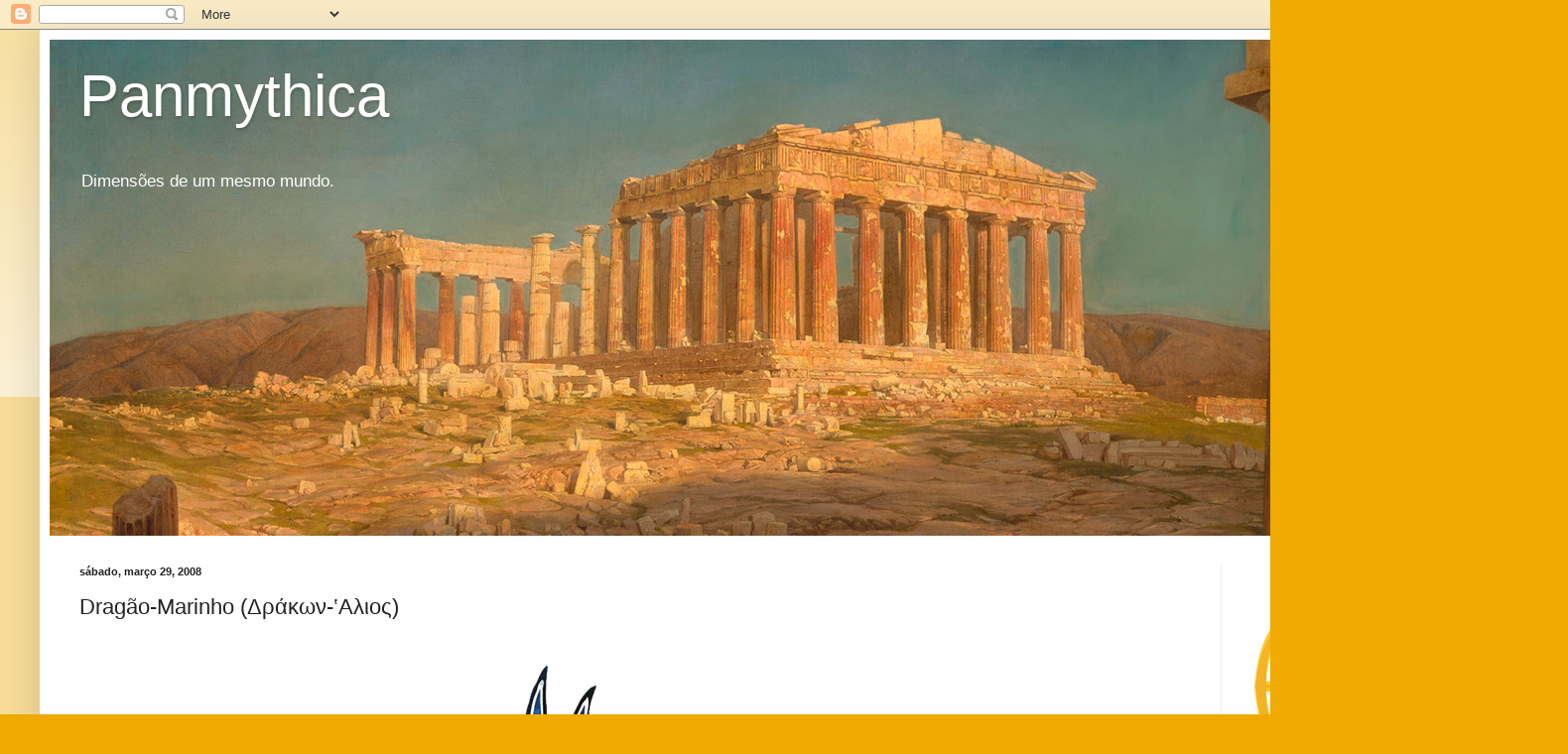

--- FILE ---
content_type: text/html; charset=UTF-8
request_url: https://www.panmythica.com/2008/03/drago-marinho.html
body_size: 15688
content:
<!DOCTYPE html>
<html class='v2' dir='ltr' lang='pt-BR'>
<head>
<link href='https://www.blogger.com/static/v1/widgets/335934321-css_bundle_v2.css' rel='stylesheet' type='text/css'/>
<meta content='width=1100' name='viewport'/>
<meta content='text/html; charset=UTF-8' http-equiv='Content-Type'/>
<meta content='blogger' name='generator'/>
<link href='https://www.panmythica.com/favicon.ico' rel='icon' type='image/x-icon'/>
<link href='https://www.panmythica.com/2008/03/drago-marinho.html' rel='canonical'/>
<link rel="alternate" type="application/atom+xml" title="Panmythica - Atom" href="https://www.panmythica.com/feeds/posts/default" />
<link rel="alternate" type="application/rss+xml" title="Panmythica - RSS" href="https://www.panmythica.com/feeds/posts/default?alt=rss" />
<link rel="service.post" type="application/atom+xml" title="Panmythica - Atom" href="https://www.blogger.com/feeds/7690848403283609243/posts/default" />

<link rel="alternate" type="application/atom+xml" title="Panmythica - Atom" href="https://www.panmythica.com/feeds/4046505752367000123/comments/default" />
<!--Can't find substitution for tag [blog.ieCssRetrofitLinks]-->
<link href='https://blogger.googleusercontent.com/img/b/R29vZ2xl/AVvXsEh-cBeG3KWmO3aGkWWkKug-Sl8QhYnLTH8_ZKUjJsl3qcHPfHwn-axyiTPyuAPIYWPYtBjgj3qvSptOlMEaUqAB6CocIp7xK-EF7gGl4FVYBXDjl5rJ17wfh0aSN-2ixYXJ67AW1HiE6OV0/s1600/dragao-marinho.png' rel='image_src'/>
<meta content='https://www.panmythica.com/2008/03/drago-marinho.html' property='og:url'/>
<meta content='Dragão-Marinho (Δράκων-‛Αλιος)' property='og:title'/>
<meta content='   Réptil Draconídeo de Várias Mitologias. Fonte da Imagem: PNG Wave.  ' property='og:description'/>
<meta content='https://blogger.googleusercontent.com/img/b/R29vZ2xl/AVvXsEh-cBeG3KWmO3aGkWWkKug-Sl8QhYnLTH8_ZKUjJsl3qcHPfHwn-axyiTPyuAPIYWPYtBjgj3qvSptOlMEaUqAB6CocIp7xK-EF7gGl4FVYBXDjl5rJ17wfh0aSN-2ixYXJ67AW1HiE6OV0/w1200-h630-p-k-no-nu/dragao-marinho.png' property='og:image'/>
<title>Panmythica: Dragão-Marinho (Δράκων-&#8219;Αλιος)</title>
<style id='page-skin-1' type='text/css'><!--
/*
-----------------------------------------------
Blogger Template Style
Name:     Simple
Designer: Blogger
URL:      www.blogger.com
----------------------------------------------- */
/* Content
----------------------------------------------- */
body {
font: normal normal 12px Arial, Tahoma, Helvetica, FreeSans, sans-serif;
color: #222222;
background: #eeaa00 none repeat scroll top left;
padding: 0 40px 40px 40px;
}
html body .region-inner {
min-width: 0;
max-width: 100%;
width: auto;
}
h2 {
font-size: 22px;
}
a:link {
text-decoration:none;
color: #cc6611;
}
a:visited {
text-decoration:none;
color: #888888;
}
a:hover {
text-decoration:underline;
color: #ff9900;
}
.body-fauxcolumn-outer .fauxcolumn-inner {
background: transparent url(https://resources.blogblog.com/blogblog/data/1kt/simple/body_gradient_tile_light.png) repeat scroll top left;
_background-image: none;
}
.body-fauxcolumn-outer .cap-top {
position: absolute;
z-index: 1;
height: 400px;
width: 100%;
}
.body-fauxcolumn-outer .cap-top .cap-left {
width: 100%;
background: transparent url(https://resources.blogblog.com/blogblog/data/1kt/simple/gradients_light.png) repeat-x scroll top left;
_background-image: none;
}
.content-outer {
-moz-box-shadow: 0 0 40px rgba(0, 0, 0, .15);
-webkit-box-shadow: 0 0 5px rgba(0, 0, 0, .15);
-goog-ms-box-shadow: 0 0 10px #333333;
box-shadow: 0 0 40px rgba(0, 0, 0, .15);
margin-bottom: 1px;
}
.content-inner {
padding: 10px 10px;
}
.content-inner {
background-color: #ffffff;
}
/* Header
----------------------------------------------- */
.header-outer {
background: #cc6611 url(https://resources.blogblog.com/blogblog/data/1kt/simple/gradients_light.png) repeat-x scroll 0 -400px;
_background-image: none;
}
.Header h1 {
font: normal normal 60px Arial, Tahoma, Helvetica, FreeSans, sans-serif;
color: #ffffff;
text-shadow: 1px 2px 3px rgba(0, 0, 0, .2);
}
.Header h1 a {
color: #ffffff;
}
.Header .description {
font-size: 140%;
color: #ffffff;
}
.header-inner .Header .titlewrapper {
padding: 22px 30px;
}
.header-inner .Header .descriptionwrapper {
padding: 0 30px;
}
/* Tabs
----------------------------------------------- */
.tabs-inner .section:first-child {
border-top: 0 solid #eeeeee;
}
.tabs-inner .section:first-child ul {
margin-top: -0;
border-top: 0 solid #eeeeee;
border-left: 0 solid #eeeeee;
border-right: 0 solid #eeeeee;
}
.tabs-inner .widget ul {
background: #f5f5f5 url(https://resources.blogblog.com/blogblog/data/1kt/simple/gradients_light.png) repeat-x scroll 0 -800px;
_background-image: none;
border-bottom: 1px solid #eeeeee;
margin-top: 0;
margin-left: -30px;
margin-right: -30px;
}
.tabs-inner .widget li a {
display: inline-block;
padding: .6em 1em;
font: normal normal 14px Arial, Tahoma, Helvetica, FreeSans, sans-serif;
color: #999999;
border-left: 1px solid #ffffff;
border-right: 1px solid #eeeeee;
}
.tabs-inner .widget li:first-child a {
border-left: none;
}
.tabs-inner .widget li.selected a, .tabs-inner .widget li a:hover {
color: #000000;
background-color: #eeeeee;
text-decoration: none;
}
/* Columns
----------------------------------------------- */
.main-outer {
border-top: 0 solid #eeeeee;
}
.fauxcolumn-left-outer .fauxcolumn-inner {
border-right: 1px solid #eeeeee;
}
.fauxcolumn-right-outer .fauxcolumn-inner {
border-left: 1px solid #eeeeee;
}
/* Headings
----------------------------------------------- */
div.widget > h2,
div.widget h2.title {
margin: 0 0 1em 0;
font: normal bold 11px Arial, Tahoma, Helvetica, FreeSans, sans-serif;
color: #000000;
}
/* Widgets
----------------------------------------------- */
.widget .zippy {
color: #999999;
text-shadow: 2px 2px 1px rgba(0, 0, 0, .1);
}
.widget .popular-posts ul {
list-style: none;
}
/* Posts
----------------------------------------------- */
h2.date-header {
font: normal bold 11px Arial, Tahoma, Helvetica, FreeSans, sans-serif;
}
.date-header span {
background-color: transparent;
color: #222222;
padding: inherit;
letter-spacing: inherit;
margin: inherit;
}
.main-inner {
padding-top: 30px;
padding-bottom: 30px;
}
.main-inner .column-center-inner {
padding: 0 15px;
}
.main-inner .column-center-inner .section {
margin: 0 15px;
}
.post {
margin: 0 0 25px 0;
}
h3.post-title, .comments h4 {
font: normal normal 22px Arial, Tahoma, Helvetica, FreeSans, sans-serif;
margin: .75em 0 0;
}
.post-body {
font-size: 110%;
line-height: 1.4;
position: relative;
}
.post-body img, .post-body .tr-caption-container, .Profile img, .Image img,
.BlogList .item-thumbnail img {
padding: 2px;
background: rgba(0, 0, 0, 0);
border: 1px solid rgba(0, 0, 0, 0);
-moz-box-shadow: 1px 1px 5px rgba(0, 0, 0, .1);
-webkit-box-shadow: 1px 1px 5px rgba(0, 0, 0, .1);
box-shadow: 1px 1px 5px rgba(0, 0, 0, .1);
}
.post-body img, .post-body .tr-caption-container {
padding: 5px;
}
.post-body .tr-caption-container {
color: rgba(0, 0, 0, 0);
}
.post-body .tr-caption-container img {
padding: 0;
background: transparent;
border: none;
-moz-box-shadow: 0 0 0 rgba(0, 0, 0, .1);
-webkit-box-shadow: 0 0 0 rgba(0, 0, 0, .1);
box-shadow: 0 0 0 rgba(0, 0, 0, .1);
}
.post-header {
margin: 0 0 1.5em;
line-height: 1.6;
font-size: 90%;
}
.post-footer {
margin: 20px -2px 0;
padding: 5px 10px;
color: #666666;
background-color: #f9f9f9;
border-bottom: 1px solid #eeeeee;
line-height: 1.6;
font-size: 90%;
}
#comments .comment-author {
padding-top: 1.5em;
border-top: 1px solid #eeeeee;
background-position: 0 1.5em;
}
#comments .comment-author:first-child {
padding-top: 0;
border-top: none;
}
.avatar-image-container {
margin: .2em 0 0;
}
#comments .avatar-image-container img {
border: 1px solid rgba(0, 0, 0, 0);
}
/* Comments
----------------------------------------------- */
.comments .comments-content .icon.blog-author {
background-repeat: no-repeat;
background-image: url([data-uri]);
}
.comments .comments-content .loadmore a {
border-top: 1px solid #999999;
border-bottom: 1px solid #999999;
}
.comments .comment-thread.inline-thread {
background-color: #f9f9f9;
}
.comments .continue {
border-top: 2px solid #999999;
}
/* Accents
---------------------------------------------- */
.section-columns td.columns-cell {
border-left: 1px solid #eeeeee;
}
.blog-pager {
background: transparent none no-repeat scroll top center;
}
.blog-pager-older-link, .home-link,
.blog-pager-newer-link {
background-color: #ffffff;
padding: 5px;
}
.footer-outer {
border-top: 0 dashed #bbbbbb;
}
/* Mobile
----------------------------------------------- */
body.mobile  {
background-size: auto;
}
.mobile .body-fauxcolumn-outer {
background: transparent none repeat scroll top left;
}
.mobile .body-fauxcolumn-outer .cap-top {
background-size: 100% auto;
}
.mobile .content-outer {
-webkit-box-shadow: 0 0 3px rgba(0, 0, 0, .15);
box-shadow: 0 0 3px rgba(0, 0, 0, .15);
}
.mobile .tabs-inner .widget ul {
margin-left: 0;
margin-right: 0;
}
.mobile .post {
margin: 0;
}
.mobile .main-inner .column-center-inner .section {
margin: 0;
}
.mobile .date-header span {
padding: 0.1em 10px;
margin: 0 -10px;
}
.mobile h3.post-title {
margin: 0;
}
.mobile .blog-pager {
background: transparent none no-repeat scroll top center;
}
.mobile .footer-outer {
border-top: none;
}
.mobile .main-inner, .mobile .footer-inner {
background-color: #ffffff;
}
.mobile-index-contents {
color: #222222;
}
.mobile-link-button {
background-color: #cc6611;
}
.mobile-link-button a:link, .mobile-link-button a:visited {
color: #ffffff;
}
.mobile .tabs-inner .section:first-child {
border-top: none;
}
.mobile .tabs-inner .PageList .widget-content {
background-color: #eeeeee;
color: #000000;
border-top: 1px solid #eeeeee;
border-bottom: 1px solid #eeeeee;
}
.mobile .tabs-inner .PageList .widget-content .pagelist-arrow {
border-left: 1px solid #eeeeee;
}
.post-body img, .post-body .tr-caption-container, .ss, .Profile img, .Image img,
.BlogList .item-thumbnail img {
padding: none !important;
border: none !important;
background: none !important;
-moz-box-shadow: 0px 0px 0px transparent !important;
-webkit-box-shadow: 0px 0px 0px transparent !important;
box-shadow: 0px 0px 0px transparent !important;
}
--></style>
<style id='template-skin-1' type='text/css'><!--
body {
min-width: 1500px;
}
.content-outer, .content-fauxcolumn-outer, .region-inner {
min-width: 1500px;
max-width: 1500px;
_width: 1500px;
}
.main-inner .columns {
padding-left: 0;
padding-right: 300px;
}
.main-inner .fauxcolumn-center-outer {
left: 0;
right: 300px;
/* IE6 does not respect left and right together */
_width: expression(this.parentNode.offsetWidth -
parseInt("0") -
parseInt("300px") + 'px');
}
.main-inner .fauxcolumn-left-outer {
width: 0;
}
.main-inner .fauxcolumn-right-outer {
width: 300px;
}
.main-inner .column-left-outer {
width: 0;
right: 100%;
margin-left: -0;
}
.main-inner .column-right-outer {
width: 300px;
margin-right: -300px;
}
#layout {
min-width: 0;
}
#layout .content-outer {
min-width: 0;
width: 800px;
}
#layout .region-inner {
min-width: 0;
width: auto;
}
body#layout div.add_widget {
padding: 8px;
}
body#layout div.add_widget a {
margin-left: 32px;
}
--></style>
<link href='https://www.blogger.com/dyn-css/authorization.css?targetBlogID=7690848403283609243&amp;zx=5eed105f-6f2d-4dbb-8dd0-bfa2ec3ecdd6' media='none' onload='if(media!=&#39;all&#39;)media=&#39;all&#39;' rel='stylesheet'/><noscript><link href='https://www.blogger.com/dyn-css/authorization.css?targetBlogID=7690848403283609243&amp;zx=5eed105f-6f2d-4dbb-8dd0-bfa2ec3ecdd6' rel='stylesheet'/></noscript>
<meta name='google-adsense-platform-account' content='ca-host-pub-1556223355139109'/>
<meta name='google-adsense-platform-domain' content='blogspot.com'/>

</head>
<body class='loading variant-bold'>
<div class='navbar section' id='navbar' name='Navbar'><div class='widget Navbar' data-version='1' id='Navbar1'><script type="text/javascript">
    function setAttributeOnload(object, attribute, val) {
      if(window.addEventListener) {
        window.addEventListener('load',
          function(){ object[attribute] = val; }, false);
      } else {
        window.attachEvent('onload', function(){ object[attribute] = val; });
      }
    }
  </script>
<div id="navbar-iframe-container"></div>
<script type="text/javascript" src="https://apis.google.com/js/platform.js"></script>
<script type="text/javascript">
      gapi.load("gapi.iframes:gapi.iframes.style.bubble", function() {
        if (gapi.iframes && gapi.iframes.getContext) {
          gapi.iframes.getContext().openChild({
              url: 'https://www.blogger.com/navbar/7690848403283609243?po\x3d4046505752367000123\x26origin\x3dhttps://www.panmythica.com',
              where: document.getElementById("navbar-iframe-container"),
              id: "navbar-iframe"
          });
        }
      });
    </script><script type="text/javascript">
(function() {
var script = document.createElement('script');
script.type = 'text/javascript';
script.src = '//pagead2.googlesyndication.com/pagead/js/google_top_exp.js';
var head = document.getElementsByTagName('head')[0];
if (head) {
head.appendChild(script);
}})();
</script>
</div></div>
<div class='body-fauxcolumns'>
<div class='fauxcolumn-outer body-fauxcolumn-outer'>
<div class='cap-top'>
<div class='cap-left'></div>
<div class='cap-right'></div>
</div>
<div class='fauxborder-left'>
<div class='fauxborder-right'></div>
<div class='fauxcolumn-inner'>
</div>
</div>
<div class='cap-bottom'>
<div class='cap-left'></div>
<div class='cap-right'></div>
</div>
</div>
</div>
<div class='content'>
<div class='content-fauxcolumns'>
<div class='fauxcolumn-outer content-fauxcolumn-outer'>
<div class='cap-top'>
<div class='cap-left'></div>
<div class='cap-right'></div>
</div>
<div class='fauxborder-left'>
<div class='fauxborder-right'></div>
<div class='fauxcolumn-inner'>
</div>
</div>
<div class='cap-bottom'>
<div class='cap-left'></div>
<div class='cap-right'></div>
</div>
</div>
</div>
<div class='content-outer'>
<div class='content-cap-top cap-top'>
<div class='cap-left'></div>
<div class='cap-right'></div>
</div>
<div class='fauxborder-left content-fauxborder-left'>
<div class='fauxborder-right content-fauxborder-right'></div>
<div class='content-inner'>
<header>
<div class='header-outer'>
<div class='header-cap-top cap-top'>
<div class='cap-left'></div>
<div class='cap-right'></div>
</div>
<div class='fauxborder-left header-fauxborder-left'>
<div class='fauxborder-right header-fauxborder-right'></div>
<div class='region-inner header-inner'>
<div class='header section' id='header' name='Cabeçalho'><div class='widget Header' data-version='1' id='Header1'>
<div id='header-inner' style='background-image: url("https://blogger.googleusercontent.com/img/b/R29vZ2xl/AVvXsEgCeCGKGDbfdVwCwsIaaThUewsqgeMv6ZPkZwaUHKIVPTccb89wmQdXhKbeZoItAutIdYQ2JixGv5NWuUcP6bT77Pvjl9W-goK_QQsp5hz4chsp756dlb1iryqBt0Tt4wD9-aG24sqNuQEH/s1600/panmythica2.png"); background-position: left; width: 1480px; min-height: 500px; _height: 500px; background-repeat: no-repeat; '>
<div class='titlewrapper' style='background: transparent'>
<h1 class='title' style='background: transparent; border-width: 0px'>
<a href='https://www.panmythica.com/'>
Panmythica
</a>
</h1>
</div>
<div class='descriptionwrapper'>
<p class='description'><span>Dimensões de um mesmo mundo.</span></p>
</div>
</div>
</div></div>
</div>
</div>
<div class='header-cap-bottom cap-bottom'>
<div class='cap-left'></div>
<div class='cap-right'></div>
</div>
</div>
</header>
<div class='tabs-outer'>
<div class='tabs-cap-top cap-top'>
<div class='cap-left'></div>
<div class='cap-right'></div>
</div>
<div class='fauxborder-left tabs-fauxborder-left'>
<div class='fauxborder-right tabs-fauxborder-right'></div>
<div class='region-inner tabs-inner'>
<div class='tabs no-items section' id='crosscol' name='Entre colunas'></div>
<div class='tabs no-items section' id='crosscol-overflow' name='Cross-Column 2'></div>
</div>
</div>
<div class='tabs-cap-bottom cap-bottom'>
<div class='cap-left'></div>
<div class='cap-right'></div>
</div>
</div>
<div class='main-outer'>
<div class='main-cap-top cap-top'>
<div class='cap-left'></div>
<div class='cap-right'></div>
</div>
<div class='fauxborder-left main-fauxborder-left'>
<div class='fauxborder-right main-fauxborder-right'></div>
<div class='region-inner main-inner'>
<div class='columns fauxcolumns'>
<div class='fauxcolumn-outer fauxcolumn-center-outer'>
<div class='cap-top'>
<div class='cap-left'></div>
<div class='cap-right'></div>
</div>
<div class='fauxborder-left'>
<div class='fauxborder-right'></div>
<div class='fauxcolumn-inner'>
</div>
</div>
<div class='cap-bottom'>
<div class='cap-left'></div>
<div class='cap-right'></div>
</div>
</div>
<div class='fauxcolumn-outer fauxcolumn-left-outer'>
<div class='cap-top'>
<div class='cap-left'></div>
<div class='cap-right'></div>
</div>
<div class='fauxborder-left'>
<div class='fauxborder-right'></div>
<div class='fauxcolumn-inner'>
</div>
</div>
<div class='cap-bottom'>
<div class='cap-left'></div>
<div class='cap-right'></div>
</div>
</div>
<div class='fauxcolumn-outer fauxcolumn-right-outer'>
<div class='cap-top'>
<div class='cap-left'></div>
<div class='cap-right'></div>
</div>
<div class='fauxborder-left'>
<div class='fauxborder-right'></div>
<div class='fauxcolumn-inner'>
</div>
</div>
<div class='cap-bottom'>
<div class='cap-left'></div>
<div class='cap-right'></div>
</div>
</div>
<!-- corrects IE6 width calculation -->
<div class='columns-inner'>
<div class='column-center-outer'>
<div class='column-center-inner'>
<div class='main section' id='main' name='Principal'><div class='widget Blog' data-version='1' id='Blog1'>
<div class='blog-posts hfeed'>

          <div class="date-outer">
        
<h2 class='date-header'><span>sábado, março 29, 2008</span></h2>

          <div class="date-posts">
        
<div class='post-outer'>
<div class='post hentry uncustomized-post-template' itemprop='blogPost' itemscope='itemscope' itemtype='http://schema.org/BlogPosting'>
<meta content='https://blogger.googleusercontent.com/img/b/R29vZ2xl/AVvXsEh-cBeG3KWmO3aGkWWkKug-Sl8QhYnLTH8_ZKUjJsl3qcHPfHwn-axyiTPyuAPIYWPYtBjgj3qvSptOlMEaUqAB6CocIp7xK-EF7gGl4FVYBXDjl5rJ17wfh0aSN-2ixYXJ67AW1HiE6OV0/s1600/dragao-marinho.png' itemprop='image_url'/>
<meta content='7690848403283609243' itemprop='blogId'/>
<meta content='4046505752367000123' itemprop='postId'/>
<a name='4046505752367000123'></a>
<h3 class='post-title entry-title' itemprop='name'>
Dragão-Marinho (Δράκων-&#8219;Αλιος)
</h3>
<div class='post-header'>
<div class='post-header-line-1'></div>
</div>
<div class='post-body entry-content' id='post-body-4046505752367000123' itemprop='description articleBody'>
<div style="font-family: &quot;trebuchet ms&quot;; font-weight: bold; text-align: center;">
<div class="separator" style="clear: both; text-align: center;">
<a href="https://blogger.googleusercontent.com/img/b/R29vZ2xl/AVvXsEh-cBeG3KWmO3aGkWWkKug-Sl8QhYnLTH8_ZKUjJsl3qcHPfHwn-axyiTPyuAPIYWPYtBjgj3qvSptOlMEaUqAB6CocIp7xK-EF7gGl4FVYBXDjl5rJ17wfh0aSN-2ixYXJ67AW1HiE6OV0/s1600/dragao-marinho.png" imageanchor="1" style="margin-left: 1em; margin-right: 1em;"><img border="0" data-original-height="753" data-original-width="1000" src="https://blogger.googleusercontent.com/img/b/R29vZ2xl/AVvXsEh-cBeG3KWmO3aGkWWkKug-Sl8QhYnLTH8_ZKUjJsl3qcHPfHwn-axyiTPyuAPIYWPYtBjgj3qvSptOlMEaUqAB6CocIp7xK-EF7gGl4FVYBXDjl5rJ17wfh0aSN-2ixYXJ67AW1HiE6OV0/s1600/dragao-marinho.png" /></a></div>
<span style="font-size: 100%;">Réptil Draconídeo de Várias Mitologias.<br />Fonte da Imagem: PNG Wave.</span></div>
<div style='clear: both;'></div>
</div>
<div class='post-footer'>
<div class='post-footer-line post-footer-line-1'>
<span class='post-author vcard'>
Postado por
<span class='fn' itemprop='author' itemscope='itemscope' itemtype='http://schema.org/Person'>
<span itemprop='name'>Michael Serra</span>
</span>
</span>
<span class='post-timestamp'>
às
<meta content='https://www.panmythica.com/2008/03/drago-marinho.html' itemprop='url'/>
<a class='timestamp-link' href='https://www.panmythica.com/2008/03/drago-marinho.html' rel='bookmark' title='permanent link'><abbr class='published' itemprop='datePublished' title='2008-03-29T19:56:00-03:00'>sábado, março 29, 2008</abbr></a>
</span>
<span class='post-comment-link'>
</span>
<span class='post-icons'>
<span class='item-action'>
<a href='https://www.blogger.com/email-post/7690848403283609243/4046505752367000123' title='Enviar esta postagem'>
<img alt='' class='icon-action' height='13' src='https://resources.blogblog.com/img/icon18_email.gif' width='18'/>
</a>
</span>
<span class='item-control blog-admin pid-944023325'>
<a href='https://www.blogger.com/post-edit.g?blogID=7690848403283609243&postID=4046505752367000123&from=pencil' title='Editar post'>
<img alt='' class='icon-action' height='18' src='https://resources.blogblog.com/img/icon18_edit_allbkg.gif' width='18'/>
</a>
</span>
</span>
<div class='post-share-buttons goog-inline-block'>
</div>
</div>
<div class='post-footer-line post-footer-line-2'>
<span class='post-labels'>
Marcadores:
<a href='https://www.panmythica.com/search/label/Besti%C3%A1rio%20Mitol%C3%B3gico' rel='tag'>Bestiário Mitológico</a>
</span>
</div>
<div class='post-footer-line post-footer-line-3'>
<span class='post-location'>
</span>
</div>
</div>
</div>
<div class='comments' id='comments'>
<a name='comments'></a>
<h4>Nenhum comentário:</h4>
<div id='Blog1_comments-block-wrapper'>
<dl class='avatar-comment-indent' id='comments-block'>
</dl>
</div>
<p class='comment-footer'>
<a href='https://www.blogger.com/comment/fullpage/post/7690848403283609243/4046505752367000123' onclick=''>Postar um comentário</a>
</p>
</div>
</div>

        </div></div>
      
</div>
<div class='blog-pager' id='blog-pager'>
<span id='blog-pager-newer-link'>
<a class='blog-pager-newer-link' href='https://www.panmythica.com/2008/03/tigre-de-bengala-panthera-tigris-tigris.html' id='Blog1_blog-pager-newer-link' title='Postagem mais recente'>Postagem mais recente</a>
</span>
<span id='blog-pager-older-link'>
<a class='blog-pager-older-link' href='https://www.panmythica.com/2008/03/urmalulu-urmahlullu.html' id='Blog1_blog-pager-older-link' title='Postagem mais antiga'>Postagem mais antiga</a>
</span>
<a class='home-link' href='https://www.panmythica.com/'>Página inicial</a>
</div>
<div class='clear'></div>
<div class='post-feeds'>
<div class='feed-links'>
Assinar:
<a class='feed-link' href='https://www.panmythica.com/feeds/4046505752367000123/comments/default' target='_blank' type='application/atom+xml'>Postar comentários (Atom)</a>
</div>
</div>
</div></div>
</div>
</div>
<div class='column-left-outer'>
<div class='column-left-inner'>
<aside>
</aside>
</div>
</div>
<div class='column-right-outer'>
<div class='column-right-inner'>
<aside>
<div class='sidebar section' id='sidebar-right-1'><div class='widget Image' data-version='1' id='Image1'>
<div class='widget-content'>
<img alt='' height='272' id='Image1_img' src='https://blogger.googleusercontent.com/img/b/R29vZ2xl/AVvXsEg7uUii96t29kFtVTSXwaiqDxJZmCO9ePETqSwwfVbBilOwzweAIntrNC-AM559yFqqZqeRex88S_E-v5ySj9EhxlM82UP2jMibwocUBsCWC9SDZfy_f0FgjaTd-SGC2b2hL5ARPp8OgiD2/s1600/panmythica-logo-site.png' width='240'/>
<br/>
</div>
<div class='clear'></div>
</div><div class='widget LinkList' data-version='1' id='LinkList2'>
<h2>Guias</h2>
<div class='widget-content'>
<ul>
<li><a href='http://panmythica.blogspot.com/2008/04/guia-de-aeroespaonaves.html'>de Aeroespaçonaves</a></li>
<li><a href='http://panmythica.blogspot.com/2008/04/guia-de-aeronaves.html'>de Aeronaves</a></li>
<li><a href='http://panmythica.blogspot.com/2008/04/guia-de-andrides.html'>de Andróides</a></li>
<li><a href='http://panmythica.blogspot.com/2008/07/guia-de-armas-brancas.html'>de Armas Brancas</a></li>
<li><a href='http://panmythica.blogspot.com/2008/07/guia-de-armas-de-fogo.html'>de Armas de Fogo</a></li>
<li><a href='http://panmythica.blogspot.com.br/2008/06/guia-de-divindades.html'>de Divindades</a></li>
<li><a href='http://panmythica.blogspot.com/2008/04/guia-de-espaonaves.html'>de Espaçonaves</a></li>
<li><a href='http://panmythica.blogspot.com/2008/04/guia-de-santos-guerreiros.html'>de Guerreiros Santos</a></li>
<li><a href='http://panmythica.blogspot.com/2008/04/guia-de-naves.html'>de Naves</a></li>
<li><a href='http://panmythica.blogspot.com/2008/04/guia-de-ordens.html'>de Ordens</a></li>
<li><a href='http://panmythica.blogspot.com/2008/07/guia-de-veculos.html'>de Veículos</a></li>
</ul>
<div class='clear'></div>
</div>
</div><div class='widget Label' data-version='1' id='Label1'>
<h2>Categorias</h2>
<div class='widget-content list-label-widget-content'>
<ul>
<li>
<a dir='ltr' href='https://www.panmythica.com/search/label/Aeroespa%C3%A7onaves'>Aeroespaçonaves</a>
<span dir='ltr'>(10)</span>
</li>
<li>
<a dir='ltr' href='https://www.panmythica.com/search/label/Aeronaves'>Aeronaves</a>
<span dir='ltr'>(105)</span>
</li>
<li>
<a dir='ltr' href='https://www.panmythica.com/search/label/Andr%C3%B3ides'>Andróides</a>
<span dir='ltr'>(6)</span>
</li>
<li>
<a dir='ltr' href='https://www.panmythica.com/search/label/Armas'>Armas</a>
<span dir='ltr'>(1)</span>
</li>
<li>
<a dir='ltr' href='https://www.panmythica.com/search/label/Armoraria'>Armoraria</a>
<span dir='ltr'>(49)</span>
</li>
<li>
<a dir='ltr' href='https://www.panmythica.com/search/label/Arsenal'>Arsenal</a>
<span dir='ltr'>(12)</span>
</li>
<li>
<a dir='ltr' href='https://www.panmythica.com/search/label/Artefatos'>Artefatos</a>
<span dir='ltr'>(10)</span>
</li>
<li>
<a dir='ltr' href='https://www.panmythica.com/search/label/Artes%20Marciais'>Artes Marciais</a>
<span dir='ltr'>(1)</span>
</li>
<li>
<a dir='ltr' href='https://www.panmythica.com/search/label/Atlas%20Celestes'>Atlas Celestes</a>
<span dir='ltr'>(1)</span>
</li>
<li>
<a dir='ltr' href='https://www.panmythica.com/search/label/Autom%C3%B3veis%20de%20Corrida'>Automóveis de Corrida</a>
<span dir='ltr'>(1)</span>
</li>
<li>
<a dir='ltr' href='https://www.panmythica.com/search/label/Bandeiras'>Bandeiras</a>
<span dir='ltr'>(5)</span>
</li>
<li>
<a dir='ltr' href='https://www.panmythica.com/search/label/Bandeiras%20de%20Fic%C3%A7%C3%A3o'>Bandeiras de Ficção</a>
<span dir='ltr'>(72)</span>
</li>
<li>
<a dir='ltr' href='https://www.panmythica.com/search/label/Besti%C3%A1rio'>Bestiário</a>
<span dir='ltr'>(172)</span>
</li>
<li>
<a dir='ltr' href='https://www.panmythica.com/search/label/Besti%C3%A1rio%20Mitol%C3%B3gico'>Bestiário Mitológico</a>
<span dir='ltr'>(23)</span>
</li>
<li>
<a dir='ltr' href='https://www.panmythica.com/search/label/Bras%C3%B5es'>Brasões</a>
<span dir='ltr'>(4)</span>
</li>
<li>
<a dir='ltr' href='https://www.panmythica.com/search/label/Calend%C3%A1rios'>Calendários</a>
<span dir='ltr'>(12)</span>
</li>
<li>
<a dir='ltr' href='https://www.panmythica.com/search/label/Cartas%20Celestes'>Cartas Celestes</a>
<span dir='ltr'>(4)</span>
</li>
<li>
<a dir='ltr' href='https://www.panmythica.com/search/label/C%C3%A9dulas'>Cédulas</a>
<span dir='ltr'>(2)</span>
</li>
<li>
<a dir='ltr' href='https://www.panmythica.com/search/label/Ciborgues'>Ciborgues</a>
<span dir='ltr'>(2)</span>
</li>
<li>
<a dir='ltr' href='https://www.panmythica.com/search/label/Conceitos'>Conceitos</a>
<span dir='ltr'>(4)</span>
</li>
<li>
<a dir='ltr' href='https://www.panmythica.com/search/label/Constela%C3%A7%C3%B5es'>Constelações</a>
<span dir='ltr'>(1)</span>
</li>
<li>
<a dir='ltr' href='https://www.panmythica.com/search/label/Constru%C3%A7%C3%B5es'>Construções</a>
<span dir='ltr'>(1)</span>
</li>
<li>
<a dir='ltr' href='https://www.panmythica.com/search/label/Contos'>Contos</a>
<span dir='ltr'>(1)</span>
</li>
<li>
<a dir='ltr' href='https://www.panmythica.com/search/label/Diagramas'>Diagramas</a>
<span dir='ltr'>(3)</span>
</li>
<li>
<a dir='ltr' href='https://www.panmythica.com/search/label/Divindades'>Divindades</a>
<span dir='ltr'>(59)</span>
</li>
<li>
<a dir='ltr' href='https://www.panmythica.com/search/label/Dr%C3%B3ides'>Dróides</a>
<span dir='ltr'>(1)</span>
</li>
<li>
<a dir='ltr' href='https://www.panmythica.com/search/label/Elementos'>Elementos</a>
<span dir='ltr'>(1)</span>
</li>
<li>
<a dir='ltr' href='https://www.panmythica.com/search/label/Escritas'>Escritas</a>
<span dir='ltr'>(25)</span>
</li>
<li>
<a dir='ltr' href='https://www.panmythica.com/search/label/Espa%C3%A7onaves'>Espaçonaves</a>
<span dir='ltr'>(139)</span>
</li>
<li>
<a dir='ltr' href='https://www.panmythica.com/search/label/Explora%C3%A7%C3%A3o%20Espacial'>Exploração Espacial</a>
<span dir='ltr'>(1)</span>
</li>
<li>
<a dir='ltr' href='https://www.panmythica.com/search/label/Fontes'>Fontes</a>
<span dir='ltr'>(1)</span>
</li>
<li>
<a dir='ltr' href='https://www.panmythica.com/search/label/Geografia'>Geografia</a>
<span dir='ltr'>(1)</span>
</li>
<li>
<a dir='ltr' href='https://www.panmythica.com/search/label/Guias'>Guias</a>
<span dir='ltr'>(11)</span>
</li>
<li>
<a dir='ltr' href='https://www.panmythica.com/search/label/Locais'>Locais</a>
<span dir='ltr'>(44)</span>
</li>
<li>
<a dir='ltr' href='https://www.panmythica.com/search/label/Mapas'>Mapas</a>
<span dir='ltr'>(3)</span>
</li>
<li>
<a dir='ltr' href='https://www.panmythica.com/search/label/Mapas%20Mundi'>Mapas Mundi</a>
<span dir='ltr'>(3)</span>
</li>
<li>
<a dir='ltr' href='https://www.panmythica.com/search/label/Mecas'>Mecas</a>
<span dir='ltr'>(94)</span>
</li>
<li>
<a dir='ltr' href='https://www.panmythica.com/search/label/Militarismo'>Militarismo</a>
<span dir='ltr'>(2)</span>
</li>
<li>
<a dir='ltr' href='https://www.panmythica.com/search/label/Mitologias'>Mitologias</a>
<span dir='ltr'>(3)</span>
</li>
<li>
<a dir='ltr' href='https://www.panmythica.com/search/label/Moedas'>Moedas</a>
<span dir='ltr'>(5)</span>
</li>
<li>
<a dir='ltr' href='https://www.panmythica.com/search/label/Mundos'>Mundos</a>
<span dir='ltr'>(6)</span>
</li>
<li>
<a dir='ltr' href='https://www.panmythica.com/search/label/Navios'>Navios</a>
<span dir='ltr'>(36)</span>
</li>
<li>
<a dir='ltr' href='https://www.panmythica.com/search/label/Ordens'>Ordens</a>
<span dir='ltr'>(3)</span>
</li>
<li>
<a dir='ltr' href='https://www.panmythica.com/search/label/Pante%C3%B5es'>Panteões</a>
<span dir='ltr'>(6)</span>
</li>
<li>
<a dir='ltr' href='https://www.panmythica.com/search/label/Pinturas'>Pinturas</a>
<span dir='ltr'>(27)</span>
</li>
<li>
<a dir='ltr' href='https://www.panmythica.com/search/label/Planos%20de%20Exist%C3%AAncia'>Planos de Existência</a>
<span dir='ltr'>(2)</span>
</li>
<li>
<a dir='ltr' href='https://www.panmythica.com/search/label/Santos%20Guerreiros'>Santos Guerreiros</a>
<span dir='ltr'>(227)</span>
</li>
<li>
<a dir='ltr' href='https://www.panmythica.com/search/label/S%C3%ADmbolos'>Símbolos</a>
<span dir='ltr'>(2)</span>
</li>
<li>
<a dir='ltr' href='https://www.panmythica.com/search/label/S%C3%ADmbolos%20Divinos'>Símbolos Divinos</a>
<span dir='ltr'>(14)</span>
</li>
<li>
<a dir='ltr' href='https://www.panmythica.com/search/label/Soberanos'>Soberanos</a>
<span dir='ltr'>(1)</span>
</li>
<li>
<a dir='ltr' href='https://www.panmythica.com/search/label/Tecnologia'>Tecnologia</a>
<span dir='ltr'>(7)</span>
</li>
<li>
<a dir='ltr' href='https://www.panmythica.com/search/label/Textos'>Textos</a>
<span dir='ltr'>(8)</span>
</li>
<li>
<a dir='ltr' href='https://www.panmythica.com/search/label/Ve%C3%ADculos'>Veículos</a>
<span dir='ltr'>(7)</span>
</li>
</ul>
<div class='clear'></div>
</div>
</div><div class='widget Subscribe' data-version='1' id='Subscribe1'>
<div style='white-space:nowrap'>
<h2 class='title'>Inscrever-se</h2>
<div class='widget-content'>
<div class='subscribe-wrapper subscribe-type-POST'>
<div class='subscribe expanded subscribe-type-POST' id='SW_READER_LIST_Subscribe1POST' style='display:none;'>
<div class='top'>
<span class='inner' onclick='return(_SW_toggleReaderList(event, "Subscribe1POST"));'>
<img class='subscribe-dropdown-arrow' src='https://resources.blogblog.com/img/widgets/arrow_dropdown.gif'/>
<img align='absmiddle' alt='' border='0' class='feed-icon' src='https://resources.blogblog.com/img/icon_feed12.png'/>
Postagens
</span>
<div class='feed-reader-links'>
<a class='feed-reader-link' href='https://www.netvibes.com/subscribe.php?url=https%3A%2F%2Fwww.panmythica.com%2Ffeeds%2Fposts%2Fdefault' target='_blank'>
<img src='https://resources.blogblog.com/img/widgets/subscribe-netvibes.png'/>
</a>
<a class='feed-reader-link' href='https://add.my.yahoo.com/content?url=https%3A%2F%2Fwww.panmythica.com%2Ffeeds%2Fposts%2Fdefault' target='_blank'>
<img src='https://resources.blogblog.com/img/widgets/subscribe-yahoo.png'/>
</a>
<a class='feed-reader-link' href='https://www.panmythica.com/feeds/posts/default' target='_blank'>
<img align='absmiddle' class='feed-icon' src='https://resources.blogblog.com/img/icon_feed12.png'/>
                  Atom
                </a>
</div>
</div>
<div class='bottom'></div>
</div>
<div class='subscribe' id='SW_READER_LIST_CLOSED_Subscribe1POST' onclick='return(_SW_toggleReaderList(event, "Subscribe1POST"));'>
<div class='top'>
<span class='inner'>
<img class='subscribe-dropdown-arrow' src='https://resources.blogblog.com/img/widgets/arrow_dropdown.gif'/>
<span onclick='return(_SW_toggleReaderList(event, "Subscribe1POST"));'>
<img align='absmiddle' alt='' border='0' class='feed-icon' src='https://resources.blogblog.com/img/icon_feed12.png'/>
Postagens
</span>
</span>
</div>
<div class='bottom'></div>
</div>
</div>
<div class='subscribe-wrapper subscribe-type-PER_POST'>
<div class='subscribe expanded subscribe-type-PER_POST' id='SW_READER_LIST_Subscribe1PER_POST' style='display:none;'>
<div class='top'>
<span class='inner' onclick='return(_SW_toggleReaderList(event, "Subscribe1PER_POST"));'>
<img class='subscribe-dropdown-arrow' src='https://resources.blogblog.com/img/widgets/arrow_dropdown.gif'/>
<img align='absmiddle' alt='' border='0' class='feed-icon' src='https://resources.blogblog.com/img/icon_feed12.png'/>
Comentários
</span>
<div class='feed-reader-links'>
<a class='feed-reader-link' href='https://www.netvibes.com/subscribe.php?url=https%3A%2F%2Fwww.panmythica.com%2Ffeeds%2F4046505752367000123%2Fcomments%2Fdefault' target='_blank'>
<img src='https://resources.blogblog.com/img/widgets/subscribe-netvibes.png'/>
</a>
<a class='feed-reader-link' href='https://add.my.yahoo.com/content?url=https%3A%2F%2Fwww.panmythica.com%2Ffeeds%2F4046505752367000123%2Fcomments%2Fdefault' target='_blank'>
<img src='https://resources.blogblog.com/img/widgets/subscribe-yahoo.png'/>
</a>
<a class='feed-reader-link' href='https://www.panmythica.com/feeds/4046505752367000123/comments/default' target='_blank'>
<img align='absmiddle' class='feed-icon' src='https://resources.blogblog.com/img/icon_feed12.png'/>
                  Atom
                </a>
</div>
</div>
<div class='bottom'></div>
</div>
<div class='subscribe' id='SW_READER_LIST_CLOSED_Subscribe1PER_POST' onclick='return(_SW_toggleReaderList(event, "Subscribe1PER_POST"));'>
<div class='top'>
<span class='inner'>
<img class='subscribe-dropdown-arrow' src='https://resources.blogblog.com/img/widgets/arrow_dropdown.gif'/>
<span onclick='return(_SW_toggleReaderList(event, "Subscribe1PER_POST"));'>
<img align='absmiddle' alt='' border='0' class='feed-icon' src='https://resources.blogblog.com/img/icon_feed12.png'/>
Comentários
</span>
</span>
</div>
<div class='bottom'></div>
</div>
</div>
<div style='clear:both'></div>
</div>
</div>
<div class='clear'></div>
</div></div>
<table border='0' cellpadding='0' cellspacing='0' class='section-columns columns-2'>
<tbody>
<tr>
<td class='first columns-cell'>
<div class='sidebar no-items section' id='sidebar-right-2-1'></div>
</td>
<td class='columns-cell'>
<div class='sidebar no-items section' id='sidebar-right-2-2'></div>
</td>
</tr>
</tbody>
</table>
<div class='sidebar section' id='sidebar-right-3'><div class='widget Label' data-version='1' id='Label2'>
<h2>Marcadores</h2>
<div class='widget-content cloud-label-widget-content'>
<span class='label-size label-size-5'>
<a dir='ltr' href='https://www.panmythica.com/search/label/Santos%20Guerreiros'>Santos Guerreiros</a>
</span>
<span class='label-size label-size-5'>
<a dir='ltr' href='https://www.panmythica.com/search/label/Besti%C3%A1rio'>Bestiário</a>
</span>
<span class='label-size label-size-5'>
<a dir='ltr' href='https://www.panmythica.com/search/label/Espa%C3%A7onaves'>Espaçonaves</a>
</span>
<span class='label-size label-size-4'>
<a dir='ltr' href='https://www.panmythica.com/search/label/Aeronaves'>Aeronaves</a>
</span>
<span class='label-size label-size-4'>
<a dir='ltr' href='https://www.panmythica.com/search/label/Mecas'>Mecas</a>
</span>
<span class='label-size label-size-4'>
<a dir='ltr' href='https://www.panmythica.com/search/label/Bandeiras%20de%20Fic%C3%A7%C3%A3o'>Bandeiras de Ficção</a>
</span>
<span class='label-size label-size-4'>
<a dir='ltr' href='https://www.panmythica.com/search/label/Divindades'>Divindades</a>
</span>
<span class='label-size label-size-4'>
<a dir='ltr' href='https://www.panmythica.com/search/label/Armoraria'>Armoraria</a>
</span>
<span class='label-size label-size-4'>
<a dir='ltr' href='https://www.panmythica.com/search/label/Locais'>Locais</a>
</span>
<span class='label-size label-size-4'>
<a dir='ltr' href='https://www.panmythica.com/search/label/Navios'>Navios</a>
</span>
<span class='label-size label-size-3'>
<a dir='ltr' href='https://www.panmythica.com/search/label/Pinturas'>Pinturas</a>
</span>
<span class='label-size label-size-3'>
<a dir='ltr' href='https://www.panmythica.com/search/label/Escritas'>Escritas</a>
</span>
<span class='label-size label-size-3'>
<a dir='ltr' href='https://www.panmythica.com/search/label/Besti%C3%A1rio%20Mitol%C3%B3gico'>Bestiário Mitológico</a>
</span>
<span class='label-size label-size-3'>
<a dir='ltr' href='https://www.panmythica.com/search/label/S%C3%ADmbolos%20Divinos'>Símbolos Divinos</a>
</span>
<span class='label-size label-size-3'>
<a dir='ltr' href='https://www.panmythica.com/search/label/Arsenal'>Arsenal</a>
</span>
<span class='label-size label-size-3'>
<a dir='ltr' href='https://www.panmythica.com/search/label/Calend%C3%A1rios'>Calendários</a>
</span>
<span class='label-size label-size-3'>
<a dir='ltr' href='https://www.panmythica.com/search/label/Guias'>Guias</a>
</span>
<span class='label-size label-size-3'>
<a dir='ltr' href='https://www.panmythica.com/search/label/Aeroespa%C3%A7onaves'>Aeroespaçonaves</a>
</span>
<span class='label-size label-size-3'>
<a dir='ltr' href='https://www.panmythica.com/search/label/Artefatos'>Artefatos</a>
</span>
<span class='label-size label-size-3'>
<a dir='ltr' href='https://www.panmythica.com/search/label/Textos'>Textos</a>
</span>
<span class='label-size label-size-2'>
<a dir='ltr' href='https://www.panmythica.com/search/label/Tecnologia'>Tecnologia</a>
</span>
<span class='label-size label-size-2'>
<a dir='ltr' href='https://www.panmythica.com/search/label/Ve%C3%ADculos'>Veículos</a>
</span>
<span class='label-size label-size-2'>
<a dir='ltr' href='https://www.panmythica.com/search/label/Andr%C3%B3ides'>Andróides</a>
</span>
<span class='label-size label-size-2'>
<a dir='ltr' href='https://www.panmythica.com/search/label/Mundos'>Mundos</a>
</span>
<span class='label-size label-size-2'>
<a dir='ltr' href='https://www.panmythica.com/search/label/Pante%C3%B5es'>Panteões</a>
</span>
<span class='label-size label-size-2'>
<a dir='ltr' href='https://www.panmythica.com/search/label/Bandeiras'>Bandeiras</a>
</span>
<span class='label-size label-size-2'>
<a dir='ltr' href='https://www.panmythica.com/search/label/Moedas'>Moedas</a>
</span>
<span class='label-size label-size-2'>
<a dir='ltr' href='https://www.panmythica.com/search/label/Bras%C3%B5es'>Brasões</a>
</span>
<span class='label-size label-size-2'>
<a dir='ltr' href='https://www.panmythica.com/search/label/Cartas%20Celestes'>Cartas Celestes</a>
</span>
<span class='label-size label-size-2'>
<a dir='ltr' href='https://www.panmythica.com/search/label/Conceitos'>Conceitos</a>
</span>
<span class='label-size label-size-2'>
<a dir='ltr' href='https://www.panmythica.com/search/label/Diagramas'>Diagramas</a>
</span>
<span class='label-size label-size-2'>
<a dir='ltr' href='https://www.panmythica.com/search/label/Mapas'>Mapas</a>
</span>
<span class='label-size label-size-2'>
<a dir='ltr' href='https://www.panmythica.com/search/label/Mapas%20Mundi'>Mapas Mundi</a>
</span>
<span class='label-size label-size-2'>
<a dir='ltr' href='https://www.panmythica.com/search/label/Mitologias'>Mitologias</a>
</span>
<span class='label-size label-size-2'>
<a dir='ltr' href='https://www.panmythica.com/search/label/Ordens'>Ordens</a>
</span>
<span class='label-size label-size-2'>
<a dir='ltr' href='https://www.panmythica.com/search/label/Ciborgues'>Ciborgues</a>
</span>
<span class='label-size label-size-2'>
<a dir='ltr' href='https://www.panmythica.com/search/label/C%C3%A9dulas'>Cédulas</a>
</span>
<span class='label-size label-size-2'>
<a dir='ltr' href='https://www.panmythica.com/search/label/Militarismo'>Militarismo</a>
</span>
<span class='label-size label-size-2'>
<a dir='ltr' href='https://www.panmythica.com/search/label/Planos%20de%20Exist%C3%AAncia'>Planos de Existência</a>
</span>
<span class='label-size label-size-2'>
<a dir='ltr' href='https://www.panmythica.com/search/label/S%C3%ADmbolos'>Símbolos</a>
</span>
<span class='label-size label-size-1'>
<a dir='ltr' href='https://www.panmythica.com/search/label/Armas'>Armas</a>
</span>
<span class='label-size label-size-1'>
<a dir='ltr' href='https://www.panmythica.com/search/label/Artes%20Marciais'>Artes Marciais</a>
</span>
<span class='label-size label-size-1'>
<a dir='ltr' href='https://www.panmythica.com/search/label/Atlas%20Celestes'>Atlas Celestes</a>
</span>
<span class='label-size label-size-1'>
<a dir='ltr' href='https://www.panmythica.com/search/label/Autom%C3%B3veis%20de%20Corrida'>Automóveis de Corrida</a>
</span>
<span class='label-size label-size-1'>
<a dir='ltr' href='https://www.panmythica.com/search/label/Constela%C3%A7%C3%B5es'>Constelações</a>
</span>
<span class='label-size label-size-1'>
<a dir='ltr' href='https://www.panmythica.com/search/label/Constru%C3%A7%C3%B5es'>Construções</a>
</span>
<span class='label-size label-size-1'>
<a dir='ltr' href='https://www.panmythica.com/search/label/Contos'>Contos</a>
</span>
<span class='label-size label-size-1'>
<a dir='ltr' href='https://www.panmythica.com/search/label/Dr%C3%B3ides'>Dróides</a>
</span>
<span class='label-size label-size-1'>
<a dir='ltr' href='https://www.panmythica.com/search/label/Elementos'>Elementos</a>
</span>
<span class='label-size label-size-1'>
<a dir='ltr' href='https://www.panmythica.com/search/label/Explora%C3%A7%C3%A3o%20Espacial'>Exploração Espacial</a>
</span>
<span class='label-size label-size-1'>
<a dir='ltr' href='https://www.panmythica.com/search/label/Fontes'>Fontes</a>
</span>
<span class='label-size label-size-1'>
<a dir='ltr' href='https://www.panmythica.com/search/label/Geografia'>Geografia</a>
</span>
<span class='label-size label-size-1'>
<a dir='ltr' href='https://www.panmythica.com/search/label/Soberanos'>Soberanos</a>
</span>
<div class='clear'></div>
</div>
</div><div class='widget ContactForm' data-version='1' id='ContactForm1'>
<h2 class='title'>Contato</h2>
<div class='contact-form-widget'>
<div class='form'>
<form name='contact-form'>
<p></p>
Nome
<br/>
<input class='contact-form-name' id='ContactForm1_contact-form-name' name='name' size='30' type='text' value=''/>
<p></p>
E-mail
<span style='font-weight: bolder;'>*</span>
<br/>
<input class='contact-form-email' id='ContactForm1_contact-form-email' name='email' size='30' type='text' value=''/>
<p></p>
Mensagem
<span style='font-weight: bolder;'>*</span>
<br/>
<textarea class='contact-form-email-message' cols='25' id='ContactForm1_contact-form-email-message' name='email-message' rows='5'></textarea>
<p></p>
<input class='contact-form-button contact-form-button-submit' id='ContactForm1_contact-form-submit' type='button' value='Enviar'/>
<p></p>
<div style='text-align: center; max-width: 222px; width: 100%'>
<p class='contact-form-error-message' id='ContactForm1_contact-form-error-message'></p>
<p class='contact-form-success-message' id='ContactForm1_contact-form-success-message'></p>
</div>
</form>
</div>
</div>
<div class='clear'></div>
</div><div class='widget BlogArchive' data-version='1' id='BlogArchive1'>
<h2>Arquivo</h2>
<div class='widget-content'>
<div id='ArchiveList'>
<div id='BlogArchive1_ArchiveList'>
<select id='BlogArchive1_ArchiveMenu'>
<option value=''>Arquivo</option>
<option value='https://www.panmythica.com/2020/05/'>maio 2020 (1)</option>
<option value='https://www.panmythica.com/2020/04/'>abril 2020 (8)</option>
<option value='https://www.panmythica.com/2020/03/'>março 2020 (8)</option>
<option value='https://www.panmythica.com/2020/02/'>fevereiro 2020 (1)</option>
<option value='https://www.panmythica.com/2019/08/'>agosto 2019 (2)</option>
<option value='https://www.panmythica.com/2019/07/'>julho 2019 (11)</option>
<option value='https://www.panmythica.com/2019/06/'>junho 2019 (1)</option>
<option value='https://www.panmythica.com/2019/05/'>maio 2019 (1)</option>
<option value='https://www.panmythica.com/2019/04/'>abril 2019 (32)</option>
<option value='https://www.panmythica.com/2019/01/'>janeiro 2019 (1)</option>
<option value='https://www.panmythica.com/2018/10/'>outubro 2018 (2)</option>
<option value='https://www.panmythica.com/2018/05/'>maio 2018 (44)</option>
<option value='https://www.panmythica.com/2018/04/'>abril 2018 (115)</option>
<option value='https://www.panmythica.com/2010/08/'>agosto 2010 (3)</option>
<option value='https://www.panmythica.com/2010/07/'>julho 2010 (2)</option>
<option value='https://www.panmythica.com/2009/05/'>maio 2009 (1)</option>
<option value='https://www.panmythica.com/2009/04/'>abril 2009 (8)</option>
<option value='https://www.panmythica.com/2008/08/'>agosto 2008 (4)</option>
<option value='https://www.panmythica.com/2008/07/'>julho 2008 (167)</option>
<option value='https://www.panmythica.com/2008/06/'>junho 2008 (1)</option>
<option value='https://www.panmythica.com/2008/05/'>maio 2008 (176)</option>
<option value='https://www.panmythica.com/2008/04/'>abril 2008 (357)</option>
<option value='https://www.panmythica.com/2008/03/'>março 2008 (89)</option>
<option value='https://www.panmythica.com/2007/12/'>dezembro 2007 (56)</option>
<option value='https://www.panmythica.com/2007/11/'>novembro 2007 (78)</option>
</select>
</div>
</div>
<div class='clear'></div>
</div>
</div><div class='widget Stats' data-version='1' id='Stats1'>
<h2>Visualizações</h2>
<div class='widget-content'>
<div id='Stats1_content' style='display: none;'>
<span class='counter-wrapper text-counter-wrapper' id='Stats1_totalCount'>
</span>
<div class='clear'></div>
</div>
</div>
</div><div class='widget PopularPosts' data-version='1' id='PopularPosts1'>
<h2>Postagens mais visitadas</h2>
<div class='widget-content popular-posts'>
<ul>
<li>
<div class='item-content'>
<div class='item-thumbnail'>
<a href='https://www.panmythica.com/2008/04/mapas-histricos-do-brasil.html' target='_blank'>
<img alt='' border='0' src='https://blogger.googleusercontent.com/img/b/R29vZ2xl/AVvXsEidgh1_qaBhVtrlgSEeYTHA43i_kjCRbr10Mhm1aa5q6vDmajyqN0_F3zTunhNL9LFEM70X2YAI58gI7Kc2wys0NIxlwIwc85NKTj8_qHtftgLcVmu9EFxQBhBlO2JQkNFDq49cwlH_R7Nz/w72-h72-p-k-no-nu/evolucao-territorial-versao2-02.gif'/>
</a>
</div>
<div class='item-title'><a href='https://www.panmythica.com/2008/04/mapas-histricos-do-brasil.html'>Mapas Históricos do Brasil</a></div>
<div class='item-snippet'>           Legenda :  Nomes em negrito demonstram autonomia administrativa.  Nomes sem negrito demonstram falta de autonomia, subordinação à...</div>
</div>
<div style='clear: both;'></div>
</li>
<li>
<div class='item-content'>
<div class='item-thumbnail'>
<a href='https://www.panmythica.com/2018/05/alfabeto-grego-arcaico.html' target='_blank'>
<img alt='' border='0' src='https://blogger.googleusercontent.com/img/b/R29vZ2xl/AVvXsEiOtP8LIM7ZvJZLaVRNgZFvnvldD28R6s2UScMVqla40eNG3ACjlNffOPDcJzLqgf3v9dtEH7gKs_H_dUGjdLSGcrAPZqvUl_vs6q8kPA19T-_7seV6jAAXxgqnAHQJlubtmsh23JiWDX3I/w72-h72-p-k-no-nu/Sem-T%25C3%25ADtulo-4.png'/>
</a>
</div>
<div class='item-title'><a href='https://www.panmythica.com/2018/05/alfabeto-grego-arcaico.html'>Alfabeto Grego Arcaico</a></div>
<div class='item-snippet'>   Derivada do Alfabeto Fenício, a escrita grega arcaica surgiu por volta de 850 a.C. De cidade-estado em cidade-estado, sofria ligeiras var...</div>
</div>
<div style='clear: both;'></div>
</li>
<li>
<div class='item-content'>
<div class='item-thumbnail'>
<a href='https://www.panmythica.com/2019/07/mapa-mundi-man-in-high-castle-1962.html' target='_blank'>
<img alt='' border='0' src='https://blogger.googleusercontent.com/img/b/R29vZ2xl/AVvXsEhpaHcqADUs_NUjYZiewliGLbLXs_ZeYGiuaYQfkUuKGiT4GiOlR1XTse5DIqU-Gpp0diikZBwa6cdUufHn-BU06n1RbtrUdFK5xiuunmkmIbal5N-KQCaCG3gwCkZi51n1SXhLY4ZMzzQe/w72-h72-p-k-no-nu/mapa_the-man-in-the-high-castle_01b_1000.png'/>
</a>
</div>
<div class='item-title'><a href='https://www.panmythica.com/2019/07/mapa-mundi-man-in-high-castle-1962.html'>Mapa-Múndi: The Man in the High Castle - 1962</a></div>
<div class='item-snippet'>     O mundo no cenário de &quot;The Man in the High Castle&quot;, de Philip K. Dick, no ano de 1962.   Ponto de virada: O Eixo vence a Segu...</div>
</div>
<div style='clear: both;'></div>
</li>
<li>
<div class='item-content'>
<div class='item-thumbnail'>
<a href='https://www.panmythica.com/2019/08/mapa-mundi-hunter-x-hunter-1998.html' target='_blank'>
<img alt='' border='0' src='https://blogger.googleusercontent.com/img/b/R29vZ2xl/AVvXsEijIcBqrH8HMkhzlhqfdHo3ghW88YgEEAoorJcwlAtgfPUdJBvTBkEKVaye3s5mouT0B_anFDqbTtmCMD4Tasq-981s4AJPJclvNVc4bDOc8mJs7HmpuYn6E8sxwOxAbVK2Bbv8SrHquwfp/w72-h72-p-k-no-nu/mapa_hunter-x-hunter.png'/>
</a>
</div>
<div class='item-title'><a href='https://www.panmythica.com/2019/08/mapa-mundi-hunter-x-hunter-1998.html'>Mapa-Múndi: Hunter x Hunter - 1998</a></div>
<div class='item-snippet'>     O mundo no cenário de &quot;Hunter x Hunter&quot;, de Yoshihiro Togashi, no ano de 1998.   Ponto de virada: Não há. Cenário totalmente ...</div>
</div>
<div style='clear: both;'></div>
</li>
<li>
<div class='item-content'>
<div class='item-thumbnail'>
<a href='https://www.panmythica.com/2008/04/guia-de-santos-guerreiros.html' target='_blank'>
<img alt='' border='0' src='https://lh3.googleusercontent.com/blogger_img_proxy/AEn0k_tbotsBZI4EXKvXo3Vv3Z3H9eNyTAbmUM3uFuJgws2Jh9JEx8G9QLOWdmGxrCnHIjaY5ho7Jofh6iLF81qu2hgohlBpSyesrIRcxbxmfxwkGKdK3iFq7ECzm8URM7zIvvIDLyOLKqO9hEwJCWrRqOcAvk9Kk2YeFgf12kjTSHk=w72-h72-p-k-no-nu'/>
</a>
</div>
<div class='item-title'><a href='https://www.panmythica.com/2008/04/guia-de-santos-guerreiros.html'>Guia de Santos Guerreiros</a></div>
<div class='item-snippet'>Santos Guerreiros do Helenismo Santos de Atena ( Athena Saints ) Santos Cavaleiros ( Saints ) Santos Cavaleiros de Ouro ( Gold Saints ) 01 Á...</div>
</div>
<div style='clear: both;'></div>
</li>
<li>
<div class='item-content'>
<div class='item-thumbnail'>
<a href='https://www.panmythica.com/2018/10/sardovia-sardovia.html' target='_blank'>
<img alt='' border='0' src='https://blogger.googleusercontent.com/img/b/R29vZ2xl/AVvXsEjbrIWD3xMvhePzEvY0mCWeAlqKXrj5R01Esfvf7kFB9Ucci0Y8a35x1TBI3mm3PSskfDsBHrcoxk6ABnvSDcA0hOp6zbUUkfYxNfLkuzaTgApO9zQTUG-8iHRR5BMmuqEAjlVDomY9uBl_/w72-h72-p-k-no-nu/sardovia1000.png'/>
</a>
</div>
<div class='item-title'><a href='https://www.panmythica.com/2018/10/sardovia-sardovia.html'>Sardóvia (Sardovia)</a></div>
<div class='item-snippet'>   Scorpion Christine Moore e Kim Rome, 2017 Arte de Michael Serra República do leste europeu de origem soviética que tentou obter lista de ...</div>
</div>
<div style='clear: both;'></div>
</li>
<li>
<div class='item-content'>
<div class='item-thumbnail'>
<a href='https://www.panmythica.com/2018/05/alfabeto-latino-arcaico.html' target='_blank'>
<img alt='' border='0' src='https://blogger.googleusercontent.com/img/b/R29vZ2xl/AVvXsEj9Bq9YbtfokkfiTdRHk8JuTRNEEqW6Qd4vEEhnr3E9JYUp9VknurWjm0HR3f6pro6TkYnRnxhP9y6XlXWOoerdFnHbm6KxUtrF5g7r63sNBRYEw-s0oDJ-SJcEYE6QxXvLQ5cL6HPronMl/w72-h72-p-k-no-nu/Sem-T%25C3%25ADtulo-4.png'/>
</a>
</div>
<div class='item-title'><a href='https://www.panmythica.com/2018/05/alfabeto-latino-arcaico.html'>Alfabeto Latino Arcaico</a></div>
<div class='item-snippet'>  Sistema de escrita derivada do Alfabeto Greco-negropôntico de Cumae, do sul da Itália, no século VIII a.C, utilizado por povos itálicos e ...</div>
</div>
<div style='clear: both;'></div>
</li>
<li>
<div class='item-content'>
<div class='item-thumbnail'>
<a href='https://www.panmythica.com/2020/05/nacoes-paises-ou-territorios-autonomos.html' target='_blank'>
<img alt='' border='0' src='https://lh3.googleusercontent.com/blogger_img_proxy/AEn0k_vUcnBgEMvyqg3gJyKWLyw5u-yH5Xi7AGg6c0GrkW7D3hY9Pbu1KAHWMqtGcMBK9iI0rsYitYww6eqJ14jhV7gQhayqn4Tcac0LHART95Gmf9RkUyY_Hh0RZndnQZG4KwVGOFdxzsF_weT0VTKzV0wxryFE=w72-h72-p-k-no-nu'/>
</a>
</div>
<div class='item-title'><a href='https://www.panmythica.com/2020/05/nacoes-paises-ou-territorios-autonomos.html'>Nações, países ou territórios autônomos extintos</a></div>
<div class='item-snippet'>2011-2020              2001-2010                 &#160;   1991-2000                                                                              ...</div>
</div>
<div style='clear: both;'></div>
</li>
<li>
<div class='item-content'>
<div class='item-thumbnail'>
<a href='https://www.panmythica.com/2018/05/runas-anglo-saxas.html' target='_blank'>
<img alt='' border='0' src='https://blogger.googleusercontent.com/img/b/R29vZ2xl/AVvXsEgaiWrvWLC1qoWk0R0nuzCP3x_-BF_1wi3HkOJjw0SkYK6V469-U3sEu1ZpDigIq8eeyxCSaQoMN3I4ccmyUpA253T3xSd01MvnhTNGDkenaF-vsekIITDI57WWsMwSxn5FUhjlp2Wq6GxF/w72-h72-p-k-no-nu/Sem-T%25C3%25ADtulo-4.png'/>
</a>
</div>
<div class='item-title'><a href='https://www.panmythica.com/2018/05/runas-anglo-saxas.html'>Runas Anglo-Saxônicas</a></div>
<div class='item-snippet'>    Alfabeto dos antigos anglo-saxões também denominado Futhorc (acrônimo das primeiras seis runas). Surgiu na Frísia antes da colonização d...</div>
</div>
<div style='clear: both;'></div>
</li>
<li>
<div class='item-content'>
<div class='item-thumbnail'>
<a href='https://www.panmythica.com/2018/04/hun-chiu-do-oeste.html' target='_blank'>
<img alt='' border='0' src='https://blogger.googleusercontent.com/img/b/R29vZ2xl/AVvXsEgH_NBRICdKS0Gp48RSJPJW6k5jdvOaSSQYwk9wM2krxHZSD3gkzFNnoG3lKJMYACotTC4mzoF9GRd85w9jQjZZ_v7ASpBiwOzEgfW9pTg2sXGCZjf8X8lXTwYwSNEm1Ob9y4jFXXBoMdQs/w72-h72-p-k-no-nu/Designated-Survivor_Hun-Chiu-do-Oeste.png'/>
</a>
</div>
<div class='item-title'><a href='https://www.panmythica.com/2018/04/hun-chiu-do-oeste.html'>Hun Chiu do Oeste</a></div>
<div class='item-snippet'>   Designated Survivor  Chris Grismer &amp; David Guggenheim, 2018  Arte de Michael Serra   Nação que faz fronteira com a China e com o país...</div>
</div>
<div style='clear: both;'></div>
</li>
</ul>
<div class='clear'></div>
</div>
</div><div class='widget BlogList' data-version='1' id='BlogList1'>
<h2 class='title'>Meus sites</h2>
<div class='widget-content'>
<div class='blog-list-container' id='BlogList1_container'>
<ul id='BlogList1_blogs'>
<li style='display: block;'>
<div class='blog-icon'>
<img data-lateloadsrc='https://lh3.googleusercontent.com/blogger_img_proxy/AEn0k_s9Imk4E-h0Ry8jxV-RDMZ38N_Z5hzjdM8C_2a8uTl5JcDOXiwgdfN-jOfbA4gA6cWOODlMRxE333NwOrn8aLF9tVj7oaVaOVT-mnPp7Gdk7Is=s16-w16-h16' height='16' width='16'/>
</div>
<div class='blog-content'>
<div class='blog-title'>
<a href='https://www.cinturaobrasileiro.com/' target='_blank'>
Cinturão do Futebol Brasileiro</a>
</div>
<div class='item-content'>
<span class='item-title'>
<a href='https://www.cinturaobrasileiro.com/2025/11/mmmmcccxvii-cinturao-do-futebol.html' target='_blank'>
MMMMCCCXVII Cinturão do Futebol Brasileiro: Disputa nº 4317
</a>
</span>
</div>
</div>
<div style='clear: both;'></div>
</li>
<li style='display: block;'>
<div class='blog-icon'>
<img data-lateloadsrc='https://lh3.googleusercontent.com/blogger_img_proxy/AEn0k_to7K4I0BL1zr6zViS6k1crF7tF0kpMzlXCVQ1-xr7GACW8W1IMYsgVV7c0MgJDm2RSbg-9_NWlNtpI0GhaZKttXlCa0yN-2w=s16-w16-h16' height='16' width='16'/>
</div>
<div class='blog-content'>
<div class='blog-title'>
<a href='http://www.spfcpedia.com/' target='_blank'>
SPFCpédia</a>
</div>
<div class='item-content'>
<span class='item-title'>
<a href='http://www.spfcpedia.com/2025/05/escudo-do-estudante-de-sao-paulo.html' target='_blank'>
Escudo do Estudante de São Paulo
</a>
</span>
</div>
</div>
<div style='clear: both;'></div>
</li>
<li style='display: block;'>
<div class='blog-icon'>
<img data-lateloadsrc='https://lh3.googleusercontent.com/blogger_img_proxy/AEn0k_u6rRPTRMpCQaozAeHMycGmfWha55K7VUeFcHTYkJTMMTh7xdgp8zAWVfgoFS-PEFIRLRQfg5Pw2OzmVbuRacrhSZ2aujubg9ZzbzEN3A-ITYzcccNU9A=s16-w16-h16' height='16' width='16'/>
</div>
<div class='blog-content'>
<div class='blog-title'>
<a href='https://paulista.cinturaobrasileiro.com/' target='_blank'>
Cinturão do Futebol Paulista</a>
</div>
<div class='item-content'>
<span class='item-title'>
<a href='https://paulista.cinturaobrasileiro.com/2021/03/cinturao-do-futebol-paulista-2021-2030.html' target='_blank'>
Cinturão do Futebol Paulista: 2021 - 2030
</a>
</span>
</div>
</div>
<div style='clear: both;'></div>
</li>
<li style='display: block;'>
<div class='blog-icon'>
<img data-lateloadsrc='https://lh3.googleusercontent.com/blogger_img_proxy/AEn0k_tV_fKs6DsrXbir6pc8LBGDZG7V90NSRtO6sxmaNZRFXTJN0HmOuoMeXjvPGGezr1fJt5mTjEM5OR9VrOg3-YIOkV2EeWLwode0yUPAByxAGg=s16-w16-h16' height='16' width='16'/>
</div>
<div class='blog-content'>
<div class='blog-title'>
<a href='https://www.campeoespaulistas.com/' target='_blank'>
Campeões Paulistas</a>
</div>
<div class='item-content'>
<span class='item-title'>
<a href='https://www.campeoespaulistas.com/2018/07/futebol.html' target='_blank'>
Futebol
</a>
</span>
</div>
</div>
<div style='clear: both;'></div>
</li>
<li style='display: block;'>
<div class='blog-icon'>
<img data-lateloadsrc='https://lh3.googleusercontent.com/blogger_img_proxy/AEn0k_v9LJxAjzuKzDyTtUo7nEK7SkJOoruIAGzMWozmXSktw9wrCvRE63xr-sUGa5zVmJwIMG8luUSzbfN2Dw9Z3WS90Q8jIQ7lslr4eOTMPL0=s16-w16-h16' height='16' width='16'/>
</div>
<div class='blog-content'>
<div class='blog-title'>
<a href='https://www.partidosdobrasil.com/' target='_blank'>
Partidos do Brasil</a>
</div>
<div class='item-content'>
<span class='item-title'>
<a href='https://www.partidosdobrasil.com/2018/09/partidos-politicos-do-brasil-no-periodo.html' target='_blank'>
Partidos Políticos do Brasil no Período da Nova República
</a>
</span>
</div>
</div>
<div style='clear: both;'></div>
</li>
<li style='display: block;'>
<div class='blog-icon'>
<img data-lateloadsrc='https://lh3.googleusercontent.com/blogger_img_proxy/AEn0k_sGjTfj-PAuhgq8kmRFW-adpPqtCX2sDNNYv8wJU0nxk0Ww9t8nZ1Uzo3-R55tSmUG-ENX9Yk-HWaD3MBPbkQz8cr02bSgt8-8eODXyqWqx=s16-w16-h16' height='16' width='16'/>
</div>
<div class='blog-content'>
<div class='blog-title'>
<a href='https://www.cidadespaulistas.com/' target='_blank'>
Cidades de São Paulo</a>
</div>
<div class='item-content'>
<span class='item-title'>
<a href='https://www.cidadespaulistas.com/2018/01/a-evolucao-dos-termos-municipais-na.html' target='_blank'>
A evolução dos termos municipais na atual divisa do Estado de São Paulo
</a>
</span>
</div>
</div>
<div style='clear: both;'></div>
</li>
</ul>
<div class='clear'></div>
</div>
</div>
</div></div>
</aside>
</div>
</div>
</div>
<div style='clear: both'></div>
<!-- columns -->
</div>
<!-- main -->
</div>
</div>
<div class='main-cap-bottom cap-bottom'>
<div class='cap-left'></div>
<div class='cap-right'></div>
</div>
</div>
<footer>
<div class='footer-outer'>
<div class='footer-cap-top cap-top'>
<div class='cap-left'></div>
<div class='cap-right'></div>
</div>
<div class='fauxborder-left footer-fauxborder-left'>
<div class='fauxborder-right footer-fauxborder-right'></div>
<div class='region-inner footer-inner'>
<div class='foot no-items section' id='footer-1'></div>
<table border='0' cellpadding='0' cellspacing='0' class='section-columns columns-2'>
<tbody>
<tr>
<td class='first columns-cell'>
<div class='foot no-items section' id='footer-2-1'></div>
</td>
<td class='columns-cell'>
<div class='foot no-items section' id='footer-2-2'></div>
</td>
</tr>
</tbody>
</table>
<!-- outside of the include in order to lock Attribution widget -->
<div class='foot section' id='footer-3' name='Rodapé'><div class='widget Attribution' data-version='1' id='Attribution1'>
<div class='widget-content' style='text-align: center;'>
Tema Simples. Tecnologia do <a href='https://www.blogger.com' target='_blank'>Blogger</a>.
</div>
<div class='clear'></div>
</div></div>
</div>
</div>
<div class='footer-cap-bottom cap-bottom'>
<div class='cap-left'></div>
<div class='cap-right'></div>
</div>
</div>
</footer>
<!-- content -->
</div>
</div>
<div class='content-cap-bottom cap-bottom'>
<div class='cap-left'></div>
<div class='cap-right'></div>
</div>
</div>
</div>
<script type='text/javascript'>
    window.setTimeout(function() {
        document.body.className = document.body.className.replace('loading', '');
      }, 10);
  </script>

<script type="text/javascript" src="https://www.blogger.com/static/v1/widgets/3845888474-widgets.js"></script>
<script type='text/javascript'>
window['__wavt'] = 'AOuZoY7lKX40U-sQcozccz_YYId1sxGkcQ:1768801053161';_WidgetManager._Init('//www.blogger.com/rearrange?blogID\x3d7690848403283609243','//www.panmythica.com/2008/03/drago-marinho.html','7690848403283609243');
_WidgetManager._SetDataContext([{'name': 'blog', 'data': {'blogId': '7690848403283609243', 'title': 'Panmythica', 'url': 'https://www.panmythica.com/2008/03/drago-marinho.html', 'canonicalUrl': 'https://www.panmythica.com/2008/03/drago-marinho.html', 'homepageUrl': 'https://www.panmythica.com/', 'searchUrl': 'https://www.panmythica.com/search', 'canonicalHomepageUrl': 'https://www.panmythica.com/', 'blogspotFaviconUrl': 'https://www.panmythica.com/favicon.ico', 'bloggerUrl': 'https://www.blogger.com', 'hasCustomDomain': true, 'httpsEnabled': true, 'enabledCommentProfileImages': true, 'gPlusViewType': 'FILTERED_POSTMOD', 'adultContent': false, 'analyticsAccountNumber': '', 'encoding': 'UTF-8', 'locale': 'pt-BR', 'localeUnderscoreDelimited': 'pt_br', 'languageDirection': 'ltr', 'isPrivate': false, 'isMobile': false, 'isMobileRequest': false, 'mobileClass': '', 'isPrivateBlog': false, 'isDynamicViewsAvailable': true, 'feedLinks': '\x3clink rel\x3d\x22alternate\x22 type\x3d\x22application/atom+xml\x22 title\x3d\x22Panmythica - Atom\x22 href\x3d\x22https://www.panmythica.com/feeds/posts/default\x22 /\x3e\n\x3clink rel\x3d\x22alternate\x22 type\x3d\x22application/rss+xml\x22 title\x3d\x22Panmythica - RSS\x22 href\x3d\x22https://www.panmythica.com/feeds/posts/default?alt\x3drss\x22 /\x3e\n\x3clink rel\x3d\x22service.post\x22 type\x3d\x22application/atom+xml\x22 title\x3d\x22Panmythica - Atom\x22 href\x3d\x22https://www.blogger.com/feeds/7690848403283609243/posts/default\x22 /\x3e\n\n\x3clink rel\x3d\x22alternate\x22 type\x3d\x22application/atom+xml\x22 title\x3d\x22Panmythica - Atom\x22 href\x3d\x22https://www.panmythica.com/feeds/4046505752367000123/comments/default\x22 /\x3e\n', 'meTag': '', 'adsenseHostId': 'ca-host-pub-1556223355139109', 'adsenseHasAds': false, 'adsenseAutoAds': false, 'boqCommentIframeForm': true, 'loginRedirectParam': '', 'view': '', 'dynamicViewsCommentsSrc': '//www.blogblog.com/dynamicviews/4224c15c4e7c9321/js/comments.js', 'dynamicViewsScriptSrc': '//www.blogblog.com/dynamicviews/f9a985b7a2d28680', 'plusOneApiSrc': 'https://apis.google.com/js/platform.js', 'disableGComments': true, 'interstitialAccepted': false, 'sharing': {'platforms': [{'name': 'Gerar link', 'key': 'link', 'shareMessage': 'Gerar link', 'target': ''}, {'name': 'Facebook', 'key': 'facebook', 'shareMessage': 'Compartilhar no Facebook', 'target': 'facebook'}, {'name': 'Postar no blog!', 'key': 'blogThis', 'shareMessage': 'Postar no blog!', 'target': 'blog'}, {'name': 'X', 'key': 'twitter', 'shareMessage': 'Compartilhar no X', 'target': 'twitter'}, {'name': 'Pinterest', 'key': 'pinterest', 'shareMessage': 'Compartilhar no Pinterest', 'target': 'pinterest'}, {'name': 'E-mail', 'key': 'email', 'shareMessage': 'E-mail', 'target': 'email'}], 'disableGooglePlus': true, 'googlePlusShareButtonWidth': 0, 'googlePlusBootstrap': '\x3cscript type\x3d\x22text/javascript\x22\x3ewindow.___gcfg \x3d {\x27lang\x27: \x27pt_BR\x27};\x3c/script\x3e'}, 'hasCustomJumpLinkMessage': false, 'jumpLinkMessage': 'Leia mais', 'pageType': 'item', 'postId': '4046505752367000123', 'postImageThumbnailUrl': 'https://blogger.googleusercontent.com/img/b/R29vZ2xl/AVvXsEh-cBeG3KWmO3aGkWWkKug-Sl8QhYnLTH8_ZKUjJsl3qcHPfHwn-axyiTPyuAPIYWPYtBjgj3qvSptOlMEaUqAB6CocIp7xK-EF7gGl4FVYBXDjl5rJ17wfh0aSN-2ixYXJ67AW1HiE6OV0/s72-c/dragao-marinho.png', 'postImageUrl': 'https://blogger.googleusercontent.com/img/b/R29vZ2xl/AVvXsEh-cBeG3KWmO3aGkWWkKug-Sl8QhYnLTH8_ZKUjJsl3qcHPfHwn-axyiTPyuAPIYWPYtBjgj3qvSptOlMEaUqAB6CocIp7xK-EF7gGl4FVYBXDjl5rJ17wfh0aSN-2ixYXJ67AW1HiE6OV0/s1600/dragao-marinho.png', 'pageName': 'Drag\xe3o-Marinho (\u0394\u03c1\u03ac\u03ba\u03c9\u03bd-\u201b\u0391\u03bb\u03b9\u03bf\u03c2)', 'pageTitle': 'Panmythica: Drag\xe3o-Marinho (\u0394\u03c1\u03ac\u03ba\u03c9\u03bd-\u201b\u0391\u03bb\u03b9\u03bf\u03c2)'}}, {'name': 'features', 'data': {}}, {'name': 'messages', 'data': {'edit': 'Editar', 'linkCopiedToClipboard': 'Link copiado para a \xe1rea de transfer\xeancia.', 'ok': 'Ok', 'postLink': 'Link da postagem'}}, {'name': 'template', 'data': {'name': 'Simple', 'localizedName': 'Simples', 'isResponsive': false, 'isAlternateRendering': false, 'isCustom': false, 'variant': 'bold', 'variantId': 'bold'}}, {'name': 'view', 'data': {'classic': {'name': 'classic', 'url': '?view\x3dclassic'}, 'flipcard': {'name': 'flipcard', 'url': '?view\x3dflipcard'}, 'magazine': {'name': 'magazine', 'url': '?view\x3dmagazine'}, 'mosaic': {'name': 'mosaic', 'url': '?view\x3dmosaic'}, 'sidebar': {'name': 'sidebar', 'url': '?view\x3dsidebar'}, 'snapshot': {'name': 'snapshot', 'url': '?view\x3dsnapshot'}, 'timeslide': {'name': 'timeslide', 'url': '?view\x3dtimeslide'}, 'isMobile': false, 'title': 'Drag\xe3o-Marinho (\u0394\u03c1\u03ac\u03ba\u03c9\u03bd-\u201b\u0391\u03bb\u03b9\u03bf\u03c2)', 'description': '   R\xe9ptil Dracon\xeddeo de V\xe1rias Mitologias. Fonte da Imagem: PNG Wave.  ', 'featuredImage': 'https://blogger.googleusercontent.com/img/b/R29vZ2xl/AVvXsEh-cBeG3KWmO3aGkWWkKug-Sl8QhYnLTH8_ZKUjJsl3qcHPfHwn-axyiTPyuAPIYWPYtBjgj3qvSptOlMEaUqAB6CocIp7xK-EF7gGl4FVYBXDjl5rJ17wfh0aSN-2ixYXJ67AW1HiE6OV0/s1600/dragao-marinho.png', 'url': 'https://www.panmythica.com/2008/03/drago-marinho.html', 'type': 'item', 'isSingleItem': true, 'isMultipleItems': false, 'isError': false, 'isPage': false, 'isPost': true, 'isHomepage': false, 'isArchive': false, 'isLabelSearch': false, 'postId': 4046505752367000123}}]);
_WidgetManager._RegisterWidget('_NavbarView', new _WidgetInfo('Navbar1', 'navbar', document.getElementById('Navbar1'), {}, 'displayModeFull'));
_WidgetManager._RegisterWidget('_HeaderView', new _WidgetInfo('Header1', 'header', document.getElementById('Header1'), {}, 'displayModeFull'));
_WidgetManager._RegisterWidget('_BlogView', new _WidgetInfo('Blog1', 'main', document.getElementById('Blog1'), {'cmtInteractionsEnabled': false, 'lightboxEnabled': true, 'lightboxModuleUrl': 'https://www.blogger.com/static/v1/jsbin/1945241621-lbx__pt_br.js', 'lightboxCssUrl': 'https://www.blogger.com/static/v1/v-css/828616780-lightbox_bundle.css'}, 'displayModeFull'));
_WidgetManager._RegisterWidget('_ImageView', new _WidgetInfo('Image1', 'sidebar-right-1', document.getElementById('Image1'), {'resize': false}, 'displayModeFull'));
_WidgetManager._RegisterWidget('_LinkListView', new _WidgetInfo('LinkList2', 'sidebar-right-1', document.getElementById('LinkList2'), {}, 'displayModeFull'));
_WidgetManager._RegisterWidget('_LabelView', new _WidgetInfo('Label1', 'sidebar-right-1', document.getElementById('Label1'), {}, 'displayModeFull'));
_WidgetManager._RegisterWidget('_SubscribeView', new _WidgetInfo('Subscribe1', 'sidebar-right-1', document.getElementById('Subscribe1'), {}, 'displayModeFull'));
_WidgetManager._RegisterWidget('_LabelView', new _WidgetInfo('Label2', 'sidebar-right-3', document.getElementById('Label2'), {}, 'displayModeFull'));
_WidgetManager._RegisterWidget('_ContactFormView', new _WidgetInfo('ContactForm1', 'sidebar-right-3', document.getElementById('ContactForm1'), {'contactFormMessageSendingMsg': 'Enviando...', 'contactFormMessageSentMsg': 'Sua mensagem foi enviada.', 'contactFormMessageNotSentMsg': 'N\xe3o foi poss\xedvel enviar a mensagem. Tente novamente mais tarde.', 'contactFormInvalidEmailMsg': 'Um endere\xe7o de e-mail v\xe1lido \xe9 necess\xe1rio.', 'contactFormEmptyMessageMsg': 'O campo de mensagem n\xe3o pode ficar vazio.', 'title': 'Contato', 'blogId': '7690848403283609243', 'contactFormNameMsg': 'Nome', 'contactFormEmailMsg': 'E-mail', 'contactFormMessageMsg': 'Mensagem', 'contactFormSendMsg': 'Enviar', 'contactFormToken': 'AOuZoY7gxvjvI7xg89Nn2-zWoFCChU0TQg:1768801053162', 'submitUrl': 'https://www.blogger.com/contact-form.do'}, 'displayModeFull'));
_WidgetManager._RegisterWidget('_BlogArchiveView', new _WidgetInfo('BlogArchive1', 'sidebar-right-3', document.getElementById('BlogArchive1'), {'languageDirection': 'ltr', 'loadingMessage': 'Carregando\x26hellip;'}, 'displayModeFull'));
_WidgetManager._RegisterWidget('_StatsView', new _WidgetInfo('Stats1', 'sidebar-right-3', document.getElementById('Stats1'), {'title': 'Visualiza\xe7\xf5es', 'showGraphicalCounter': false, 'showAnimatedCounter': false, 'showSparkline': false, 'statsUrl': '//www.panmythica.com/b/stats?style\x3dBLACK_TRANSPARENT\x26timeRange\x3dALL_TIME\x26token\x3dAPq4FmA5ZMxM8MMclmQRkg7iqcwTi1cnLpnYIcuzmLSqWaVZx611tuyiIRB8x47XcgS2GuFIPGFbJ-vz0n7QK-EEWMFGUefW_Q'}, 'displayModeFull'));
_WidgetManager._RegisterWidget('_PopularPostsView', new _WidgetInfo('PopularPosts1', 'sidebar-right-3', document.getElementById('PopularPosts1'), {}, 'displayModeFull'));
_WidgetManager._RegisterWidget('_BlogListView', new _WidgetInfo('BlogList1', 'sidebar-right-3', document.getElementById('BlogList1'), {'numItemsToShow': 0, 'totalItems': 6}, 'displayModeFull'));
_WidgetManager._RegisterWidget('_AttributionView', new _WidgetInfo('Attribution1', 'footer-3', document.getElementById('Attribution1'), {}, 'displayModeFull'));
</script>
</body>
</html>

--- FILE ---
content_type: text/html; charset=UTF-8
request_url: https://www.panmythica.com/b/stats?style=BLACK_TRANSPARENT&timeRange=ALL_TIME&token=APq4FmA5ZMxM8MMclmQRkg7iqcwTi1cnLpnYIcuzmLSqWaVZx611tuyiIRB8x47XcgS2GuFIPGFbJ-vz0n7QK-EEWMFGUefW_Q
body_size: 39
content:
{"total":769695,"sparklineOptions":{"backgroundColor":{"fillOpacity":0.1,"fill":"#000000"},"series":[{"areaOpacity":0.3,"color":"#202020"}]},"sparklineData":[[0,12],[1,24],[2,38],[3,25],[4,10],[5,16],[6,11],[7,11],[8,16],[9,10],[10,10],[11,9],[12,33],[13,20],[14,27],[15,19],[16,15],[17,10],[18,18],[19,19],[20,40],[21,25],[22,11],[23,14],[24,12],[25,10],[26,12],[27,20],[28,99],[29,3]],"nextTickMs":900000}